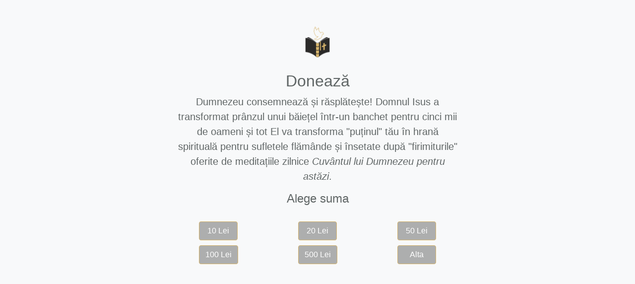

--- FILE ---
content_type: text/html; charset=UTF-8
request_url: https://doneaza.fundatiaseer.ro/198376/1983761101305.html
body_size: 1861
content:
<!doctype html>
<html lang="en">
<head>
    <!-- Required meta tags -->
    <meta charset="utf-8">
    <meta name="viewport" content="width=device-width, initial-scale=1, shrink-to-fit=no">

    <!-- Bootstrap CSS -->
    <link rel="stylesheet" href="https://stackpath.bootstrapcdn.com/bootstrap/4.3.1/css/bootstrap.min.css" integrity="sha384-ggOyR0iXCbMQv3Xipma34MD+dH/1fQ784/j6cY/iJTQUOhcWr7x9JvoRxT2MZw1T" crossorigin="anonymous">

    <title>Doneaza pentru Cuvantul Lui Dumnezeu Pentru Astazi - Fundatia SEER</title>

    <style>
        body {
            background-color: #fffdfd;
            color: #606666;
        }

        .container {
            max-width: 600px;
        }

        .btn-dark {
            margin-bottom: 10px;
            border: 1px solid #d7b56d;
            background-color: rgba(100, 100, 100, .5);
            min-width: 78px;
        }

        .btn-dark.selected {
            background-color: #d7b56d;
        }
        .rowDetails {
            display: none;
        }
    </style>
    <script>selectAmount=function(amount){amount=parseInt(amount*100)/100;if(amount>=1){$(".amountSelection button").removeClass('selected');$(".amountSelection button[value="+parseInt(amount)+"]").addClass('selected');$("#amountInput").val(amount);$(".amountBtn").html(amount+' Lei');if($("#enableSubscription").is(":checked")){$(".amountBtn").append(' lunar');}$(".rowDetails").show();}else{$(".rowDetails").hide();}}
hideAlta=function(){$('#alta').addClass('d-none');$(".btn-alta").show()}</script>
</head>
<body class="bg-light">
<div class="container">
    <div class="py-5 text-center">
        <img class="d-block mx-auto mb-4" src="/assets/logo.png" alt="" height="72">
        <h2>Donează</h2>
        <p class="lead">Dumnezeu consemnează și răsplătește! Domnul Isus a transformat prânzul unui băiețel într-un
            banchet pentru cinci mii de oameni și tot El va transforma "puținul" tău în hrană spirituală pentru
            sufletele flămânde și însetate după "firimiturile" oferite de meditațiile zilnice <i>Cuvântul lui Dumnezeu
                pentru astăzi</i>.</p>

        <h4>Alege suma</h4>
        <br/>
        <form action="redirect.php" method="post">
            <div class="row amountSelection">
                <div class="col">
                    <button type="button" class="btn btn-dark" name="amount" value="10" onclick="selectAmount(10); hideAlta()">10 Lei
                    </button>
                </div>
                <div class="col">
                    <button type="button" class="btn btn-dark" name="amount" value="20" onclick="selectAmount(20); hideAlta()">20 Lei
                    </button>
                </div>
                <div class="col">
                    <button type="button" class="btn btn-dark" name="amount" value="50" onclick="selectAmount(50); hideAlta()">50 Lei
                    </button>
                </div>
            </div>
            <div class="row amountSelection">
                <div class="col">
                    <button type="button" class="btn btn-dark" name="amount" value="100" onclick="selectAmount(100); hideAlta()">100 Lei
                    </button>
                </div>
                <div class="col">
                    <button type="button" class="btn btn-dark" name="amount" value="500" onclick="selectAmount(500); hideAlta()">500 Lei
                    </button>
                </div>
                <div class="col">
                    <button type="button" class="btn btn-dark btn-alta" onclick="$('#alta').removeClass('d-none'); $(this).hide()">Alta
                    </button>
                    <div id="alta" class="d-none">
                        <div class="input-group mb-3">
                            <input type="text" class="form-control" placeholder="Lei" onkeyup="selectAmount($(this).val())">
                        </div>
                    </div>
                </div>
            </div>
            <div class="row rowDetails">
                <div class="col-12">
                    <div class="input-group mb-3">
                        <input type="text" class="form-control" placeholder="Prenume" name="fname" required>
                    </div>
                </div>
                <div class="col-12">
                    <div class="input-group mb-3">
                        <input type="text" class="form-control" placeholder="Nume" name="lname" required>
                    </div>
                </div>
                <div class="col-12">
                    <div class="input-group mb-3">
                        <input type="email" class="form-control" placeholder="Adresa de email" name="email" required>
                    </div>
                </div>
                <div class="col-12">
                    <div class="input-group mb-3">
                        <input type="text" class="form-control" placeholder="Telefon" name="phone" required>
                    </div>
                </div>
                <div class="col-12">
                    <div class="form-check">
                        <input type="checkbox" class="form-check-input" name="enableSubscription" id="enableSubscription" onchange="selectAmount($('#amountInput').val())">
                        <label class="form-check-label" for="enableSubscription">Vreau sa donez automat lunar</label>
                    </div>
                </div>
                <div class="col-12">
                    <input type="hidden" name="amount" id="amountInput">
                    <button type="submit" class="btn btn-dark">Donează <span class="amountBtn"></span></button>
                </div>
            </div>
        </form>
    </div>
</div>


<!-- Optional JavaScript -->
<!-- jQuery first, then Popper.js, then Bootstrap JS -->
<script src="https://code.jquery.com/jquery-3.3.1.slim.min.js" integrity="sha384-q8i/X+965DzO0rT7abK41JStQIAqVgRVzpbzo5smXKp4YfRvH+8abtTE1Pi6jizo" crossorigin="anonymous"></script>
<script src="https://cdnjs.cloudflare.com/ajax/libs/popper.js/1.14.7/umd/popper.min.js" integrity="sha384-UO2eT0CpHqdSJQ6hJty5KVphtPhzWj9WO1clHTMGa3JDZwrnQq4sF86dIHNDz0W1" crossorigin="anonymous"></script>
<script src="https://stackpath.bootstrapcdn.com/bootstrap/4.3.1/js/bootstrap.min.js" integrity="sha384-JjSmVgyd0p3pXB1rRibZUAYoIIy6OrQ6VrjIEaFf/nJGzIxFDsf4x0xIM+B07jRM" crossorigin="anonymous"></script>
</body>
</html>
